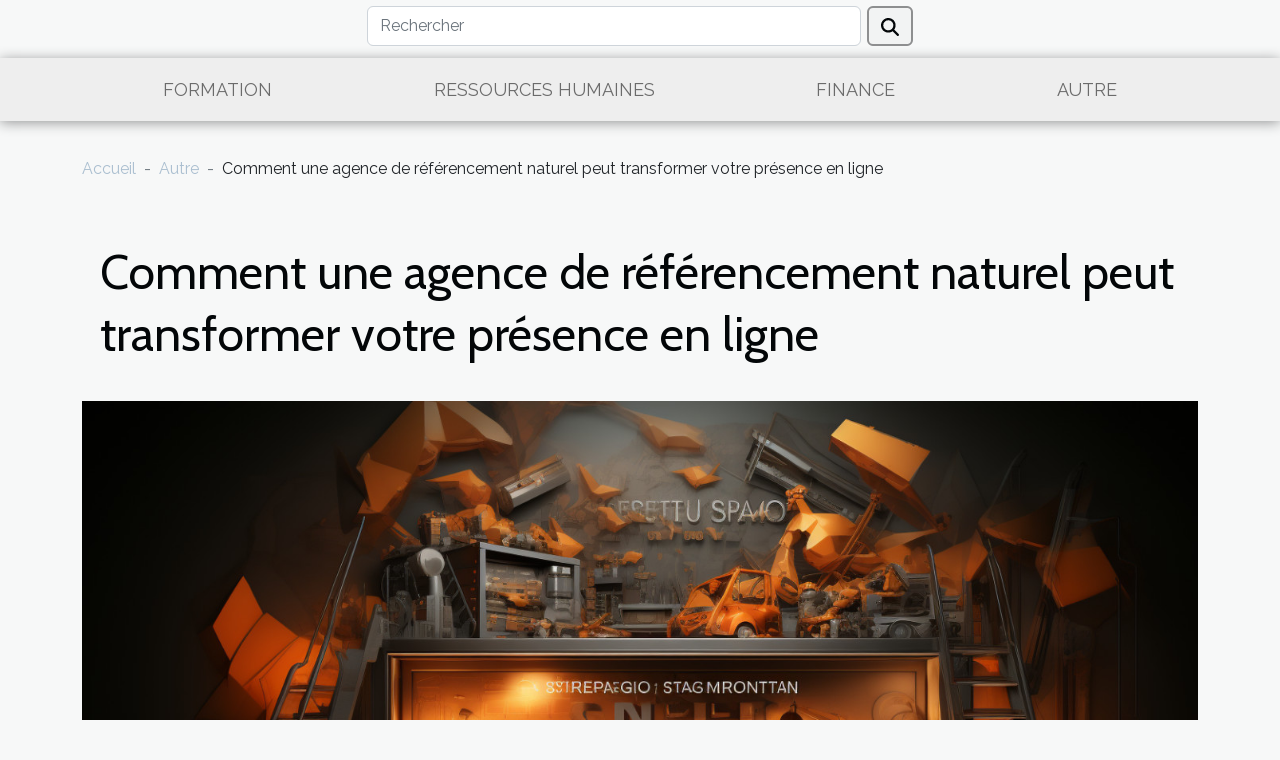

--- FILE ---
content_type: text/html; charset=UTF-8
request_url: https://www.barcode-generator-software.com/comment-une-agence-de-referencement-naturel-peut-transformer-votre-presence-en-ligne
body_size: 12196
content:
<!DOCTYPE html>
    <html lang="fr">
<head>
    <meta charset="utf-8">
    <title>Comment une agence de référencement naturel peut transformer votre présence en ligne</title>
<meta name="description" content="">

<meta name="robots" content="all" />
<link rel="icon" type="image/png" href="/favicon.png" />
    <meta name="viewport" content="width=device-width, initial-scale=1">
    <link rel="stylesheet" href="/css/style2.css">
</head>
<body>
    <header>
    <div class="container row">
    <!--    <time datetime="2026-01-22 03:16:50">Jeu. 22/01/2026 03:16</time> -->
    <time id="currentDatetimeLang"></time>
    <script>
    document.addEventListener('DOMContentLoaded', function() {
        const dateElement = document.getElementById('currentDatetimeLang');
        const current = new Date();
        const options = { weekday: 'long', year: 'numeric', month: 'long', day: 'numeric' };
        
        const htmlLang = document.documentElement.lang;
        
        const dateString = current.toLocaleDateString(htmlLang, options);
        dateElement.textContent = dateString;
    });
</script>

        <form class="d-flex" role="search" method="get" action="/search">
    <input type="search" class="form-control"  name="q" placeholder="Rechercher" aria-label="Rechercher"  pattern=".*\S.*" required>
    <button type="submit" class="btn">
        <svg xmlns="http://www.w3.org/2000/svg" width="18px" height="18px" fill="currentColor" viewBox="0 0 512 512">
                    <path d="M416 208c0 45.9-14.9 88.3-40 122.7L502.6 457.4c12.5 12.5 12.5 32.8 0 45.3s-32.8 12.5-45.3 0L330.7 376c-34.4 25.2-76.8 40-122.7 40C93.1 416 0 322.9 0 208S93.1 0 208 0S416 93.1 416 208zM208 352a144 144 0 1 0 0-288 144 144 0 1 0 0 288z"/>
                </svg>
    </button>
</form>
    </div>
    <div class="container-fluid d-flex justify-content-center">
        <nav class="navbar container navbar-expand-xl m-0 pt-3">
            <div class="container-fluid">
                <button class="navbar-toggler" type="button" data-bs-toggle="collapse" data-bs-target="#navbarSupportedContent" aria-controls="navbarSupportedContent" aria-expanded="false" aria-label="Toggle navigation">
                    <svg xmlns="http://www.w3.org/2000/svg" fill="currentColor" class="bi bi-list" viewBox="0 0 16 16">
                        <path fill-rule="evenodd" d="M2.5 12a.5.5 0 0 1 .5-.5h10a.5.5 0 0 1 0 1H3a.5.5 0 0 1-.5-.5m0-4a.5.5 0 0 1 .5-.5h10a.5.5 0 0 1 0 1H3a.5.5 0 0 1-.5-.5m0-4a.5.5 0 0 1 .5-.5h10a.5.5 0 0 1 0 1H3a.5.5 0 0 1-.5-.5"></path>
                    </svg>
                </button>
                <div class="collapse navbar-collapse" id="navbarSupportedContent">
                    <ul class="navbar-nav">
                                                    <li class="nav-item">
    <a href="/formation" class="nav-link">Formation</a>
    </li>
                                    <li class="nav-item">
    <a href="/ressources-humaines" class="nav-link">Ressources humaines</a>
    </li>
                                    <li class="nav-item">
    <a href="/finance" class="nav-link">Finance</a>
    </li>
                                    <li class="nav-item">
    <a href="/autre" class="nav-link">Autre</a>
    </li>
                            </ul>
                </div>
            </div>
        </nav>
    </div>
</header>
<div class="container">
        <nav aria-label="breadcrumb"
               style="--bs-breadcrumb-divider: '-';" >
            <ol class="breadcrumb">
                <li class="breadcrumb-item"><a href="/">Accueil</a></li>
                                    <li class="breadcrumb-item  active ">
                        <a href="/autre" title="Autre">Autre</a>                    </li>
                                <li class="breadcrumb-item">
                    Comment une agence de référencement naturel peut transformer votre présence en ligne                </li>
            </ol>
        </nav>
    </div>
<div class="container-fluid">
    <main class="container sidebar-right mt-2">
        <div class="row">
            <div>

                                    <h1>
                        Comment une agence de référencement naturel peut transformer votre présence en ligne                    </h1>
                
                    <img class="img-fluid" src="/images/comment-une-agence-de-referencement-naturel-peut-transformer-votre-presence-en-ligne.jpg" alt="Comment une agence de référencement naturel peut transformer votre présence en ligne">            </div>
            <div class="col-md-9 order-1 order-md-2 col-12 main">
                                <article class="container main" ><details  open >
                    <summary>Sommaire</summary>
        
                                    <ol>
                                        <li>
                        <a href="javascript:;" onclick="document.querySelector('#anchor_0').scrollIntoView();">Comprendre le référencement naturel</a>
                    </li>
                                                                                    <li>
                        <a href="javascript:;" onclick="document.querySelector('#anchor_1').scrollIntoView();">L&#039;audit SEO : première étape incontournable</a>
                    </li>
                                                                                    <li>
                        <a href="javascript:;" onclick="document.querySelector('#anchor_2').scrollIntoView();">La création de contenu optimisé</a>
                    </li>
                                                                                    <li>
                        <a href="javascript:;" onclick="document.querySelector('#anchor_3').scrollIntoView();">L&#039;optimisation technique pour un site fluide et accessible</a>
                    </li>
                                                                                    <li>
                        <a href="javascript:;" onclick="document.querySelector('#anchor_4').scrollIntoView();">Le suivi et l&#039;analyse pour une stratégie en constante amélioration</a>
                    </li>
                                                            </ol>
                        </details>

                    <div><p>
Dans un monde numérique en constante évolution, se démarquer sur la toile est un défi de taille. Une agence de référencement naturel peut être le catalyseur qui propulse votre visibilité en ligne à des niveaux inégalés. Avoir un site web est un premier pas, mais sans la stratégie adaptée, il risque de rester dans l'ombre. C'est là qu'intervient l'expertise d'une agence spécialisée. Elle utilise des techniques éprouvées pour améliorer votre classement dans les moteurs de recherche, attirant ainsi davantage de trafic qualifié. Découvrez dans cet écrit comment la maîtrise du référencement naturel peut transformer votre présence digitale et pourquoi investir dans une telle démarche est essentiel pour tout business souhaitant prospérer sur internet. Laissez-vous guider à travers les méandres du SEO et apprenez à faire rayonner votre marque sur la grande toile.
</p><h2 id="anchor_0">Comprendre le référencement naturel</h2>
<p>Le référencement naturel, communément appelé SEO pour "Search Engine Optimization", constitue un levier digital incontournable pour améliorer la visibilité en ligne des entreprises. Via une série de techniques et de méthodes, le SEO vise à positionner les pages d'un site web en tête des résultats naturels des moteurs de recherche, appelés SERP. Les mots-clés jouent un rôle prépondérant dans cette démarche, car ils doivent correspondre aux requêtes saisies par les internautes. L'optimisation sur la page, qui englobe la structuration des titres, la mise en place de balises meta et l'organisation des contenus, s'avère également primordiale pour répondre aux critères des algorithmes des moteurs de recherche.</p>
<p>En parallèle, les backlinks, qui sont des liens entrants depuis d'autres sites web, contribuent à accroître l'autorité et la crédibilité d'un site aux yeux des moteurs de recherche. De surcroît, un contenu de qualité, informatif et pertinent, fidélise les visiteurs et encourage les partages, multipliant ainsi les signaux positifs envoyés aux moteurs de recherche. Pour atteindre ces objectifs, l'expertise d'une <a href="https://institut-du-referencement.com/service-de-referencement/agence-referencement-naturel-lyon/">agence seo lyon</a> peut se révéler déterminante, grâce à sa maîtrise des différents aspects du référencement naturel et sa capacité à élaborer une stratégie sur mesure.</p><h2 id="anchor_1">L'audit SEO : première étape incontournable</h2>
<p>L'audit SEO est la pierre angulaire de toute démarche d'optimisation pour les moteurs de recherche. Avant d'élaborer une <strong>stratégie de référencement</strong> cohérente et personnalisée, il est capital de sonder en profondeur le site internet en question. Cet examen initial a pour objectif de mettre en lumière les atouts sur lesquels s'appuyer, ainsi que les faiblesses à corriger. L'<strong>analyse des mots-clés</strong> joue ici un rôle prépondérant : elle permet de comprendre quelles sont les requêtes privilégiées par votre cible, et par conséquent, d'ajuster votre contenu pour mieux répondre à ces besoins.</p>
<p>De même, un regard attentif sur la <strong>concurrence</strong> est indispensable pour saisir les opportunités de se démarquer et d'identifier les pratiques gagnantes déjà en place. Par ailleurs, l'<strong>évaluation de la structure du site</strong> est essentielle pour garantir une navigation fluide et intuitive pour l'utilisateur, mais aussi pour faciliter le "crawl", ce processus automatique par lequel les moteurs de recherche explorent et indexent les pages du site. Cet audit global est donc fondamental pour établir un plan d'action efficace et propulser la présence en ligne de l'entreprise vers de nouveaux sommets.</p><h2 id="anchor_2">La création de contenu optimisé</h2>
<p>En matière de référencement naturel, le contenu occupe une place de choix, souvent décrite par l'adage "le contenu est roi". Pour qu'une agence de référencement naturel puisse métamorphoser votre présence en ligne, elle doit privilégier la production de contenu frais. Cela implique une mise à jour constante des informations pour captiver l'intérêt des moteurs de recherche et des utilisateurs. Outre la fraîcheur du contenu, la pertinence et la qualité sont des critères déterminants. Un contenu de qualité engage davantage les visiteurs et les incite à interagir avec le site, augmentant ainsi leur temps de visite et réduisant le taux de rebond.</p>

<p>L'intégration judicieuse de mots-clés stratégiques est aussi primordiale. Ces termes sélectionnés avec soin doivent correspondre aux requêtes des internautes pour améliorer la visibilité des pages dans les résultats des moteurs de recherche. Toutefois, il faut veiller à la densité de mots-clés, c'est-à-dire à leur fréquence d'apparition dans le texte, pour éviter le sur-optimisation, sanctionnée par les moteurs de recherche. Les formats de contenu variés, tels que les articles de blog, les vidéos, et les infographies, jouent également un rôle prépondérant. Chacun de ces formats favorise l'engagement des utilisateurs et enrichit l'expérience sur le site, contribuant efficacement au référencement naturel. Ainsi, les agences de référencement naturel doivent faire preuve de créativité et de stratégie dans l'élaboration de ces contenus pour assurer une présence en ligne remarquable et pérenne.</p><h2 id="anchor_3">L'optimisation technique pour un site fluide et accessible</h2>
<p>L'optimisation technique d'un site web est un levier incontournable pour bonifier son référencement. Au cœur de cette démarche, la vitesse de chargement emerge comme un critère prépondérant. En effet, une page web qui s'affiche rapidement améliore significativement l'expérience utilisateur, un aspect que les moteurs de recherche valorisent lors du classement des résultats. Un autre point essentiel est l'adaptabilité mobile, communément désignée sous le terme de "Responsive Design". Un site web doit impérativement être fonctionnel sur tous les appareils, qu'il s'agisse de smartphones, de tablettes ou d'ordinateurs, afin de répondre aux habitudes de navigation contemporaines.</p>

<p>Les balises méta, quant à elles, jouent un rôle stratégique en fournissant aux moteurs de recherche des informations précises sur le contenu des pages web. Leur optimisation facilite l'indexation et améliore ainsi la visibilité en ligne. Lorsqu'une agence de référencement naturel se penche sur ces aspects techniques, elle transforme l'accessibilité et la fluidité du site, rendant l'expérience des visiteurs agréable et engageante. Cela se traduit par une présence en ligne renforcée, capable de capter et de retenir l'attention des internautes, tout en satisfaisant les critères des algorithmes de recherche.</p><h2 id="anchor_4">Le suivi et l'analyse pour une stratégie en constante amélioration</h2>
<p>L'analyse de trafic est une composante primordiale pour comprendre le comportement des visiteurs sur un site. Elle permet aux agences de référencement naturel d'évaluer l'efficacité des mots-clés utilisés, de suivre leur performance et de repérer les opportunités d'amélioration. Ces données sont indispensables pour ajuster la stratégie SEO en fonction des réactions du public ciblé et des évolutions des moteurs de recherche. L'utilisation des KPIs, ou indicateurs clés de performance, s'avère un atout majeur dans cette démarche. Ces indicateurs fournissent des informations précises sur la qualité du trafic généré, le taux de conversion ou encore le retour sur investissement des différentes actions menées.</p>
<p>La veille sur les dernières tendances SEO est également un volet non négligeable pour toute agence souhaitant offrir un service optimal. Elle permet de rester compétitif et de s'assurer que les pratiques de référencement employées sont toujours alignées avec les attentes des moteurs de recherche. En résumé, le suivi et l'analyse continus sont des étapes essentielles pour garantir une stratégie SEO dynamique et efficace, capable de s'adapter aux changements constants du monde numérique.</p><div>                    <fieldset><time datetime="2024-06-09 03:02:26">Dim. 09/06/2024 03:02</time>                        <ul>
                    <li><a href="https://api.whatsapp.com/send?text=Comment une agence de référencement naturel peut transformer votre présence en ligne&amp;https://www.barcode-generator-software.com/comment-une-agence-de-referencement-naturel-peut-transformer-votre-presence-en-ligne" rel="nofollow" target="_blank"><i class="social-whatsapp"></i></a></li>
                    <li><a href="https://reddit.com/submit?url=https://www.barcode-generator-software.com/comment-une-agence-de-referencement-naturel-peut-transformer-votre-presence-en-ligne&amp;title=Comment une agence de référencement naturel peut transformer votre présence en ligne" rel="nofollow" target="_blank"><i class="social-reddit"></i></a></li>
                    <li><a href="https://www.facebook.com/sharer.php?u=https://www.barcode-generator-software.com/comment-une-agence-de-referencement-naturel-peut-transformer-votre-presence-en-ligne" rel="nofollow" target="_blank"><i class="social-facebook"></i></a></li>
                    <li><a href="https://twitter.com/share?url=https://www.barcode-generator-software.com/comment-une-agence-de-referencement-naturel-peut-transformer-votre-presence-en-ligne&amp;text=Comment une agence de référencement naturel peut transformer votre présence en ligne" rel="nofollow" target="_blank"><i class="social-twitter"></i></a></li>
                    <li><a href="https://www.linkedin.com/shareArticle?url=https://www.barcode-generator-software.com/comment-une-agence-de-referencement-naturel-peut-transformer-votre-presence-en-ligne&amp;title=Comment une agence de référencement naturel peut transformer votre présence en ligne" rel="nofollow" target="_blank"><i class="social-linkedin"></i></a></li>
                    <li><a href="https://t.me/share/url?url=https://www.barcode-generator-software.com/comment-une-agence-de-referencement-naturel-peut-transformer-votre-presence-en-ligne&amp;text=Comment une agence de référencement naturel peut transformer votre présence en ligne" rel="nofollow" target="_blank"><i class="social-telegram"></i></a></li>
                    <li><a href="mailto:?subject=Comment une agence de référencement naturel peut transformer votre présence en ligne&amp;body=Comment une agence de référencement naturel peut transformer votre présence en ligne: https://www.barcode-generator-software.com/comment-une-agence-de-referencement-naturel-peut-transformer-votre-presence-en-ligne&quot;" rel="nofollow" target="_blank"><i class="social-mail"></i></a></li>
            </ul></fieldset></article>
            </div>
            <aside class="col-md-3 order-2 order-md-2 col-12 aside-right">
                <div class="list-img-none">
                    <h2>Similaire</h2>                            <section>
                    <figure><a href="/quest-ce-que-le-referencement-google" title="Qu&#039;est-ce-que le référencement Google?"><img class="img-fluid" src="/images/quest-ce-que-le-referencement-google.jpg" alt="Qu&#039;est-ce-que le référencement Google?"></a></figure><figcaption>Qu'est-ce-que le référencement Google?</figcaption>                    <div>
                                                <h3><a href="/quest-ce-que-le-referencement-google" title="Qu&#039;est-ce-que le référencement Google?">Qu'est-ce-que le référencement Google?</a></h3>                    </div>
                </section>
                            <section>
                    <figure><a href="/tout-sur-la-domiciliation-commerciale" title="Tout sur la domiciliation commerciale"><img class="img-fluid" src="/images/tout-sur-la-domiciliation-commerciale.jpg" alt="Tout sur la domiciliation commerciale"></a></figure><figcaption>Tout sur la domiciliation commerciale</figcaption>                    <div>
                                                <h3><a href="/tout-sur-la-domiciliation-commerciale" title="Tout sur la domiciliation commerciale">Tout sur la domiciliation commerciale</a></h3>                    </div>
                </section>
                            <section>
                    <figure><a href="/pourquoi-adapter-une-bonne-strategie-seo-a-sa-boutique-en-ligne" title="Pourquoi adapter une bonne stratégie SEO à sa boutique en ligne ?"><img class="img-fluid" src="/images/pourquoi-adapter-une-bonne-strategie-seo-a-sa-boutique-en-ligne.jpg" alt="Pourquoi adapter une bonne stratégie SEO à sa boutique en ligne ?"></a></figure><figcaption>Pourquoi adapter une bonne stratégie SEO à sa boutique en ligne ?</figcaption>                    <div>
                                                <h3><a href="/pourquoi-adapter-une-bonne-strategie-seo-a-sa-boutique-en-ligne" title="Pourquoi adapter une bonne stratégie SEO à sa boutique en ligne ?">Pourquoi adapter une bonne stratégie SEO à sa boutique en ligne ?</a></h3>                    </div>
                </section>
                            <section>
                    <figure><a href="/comment-choisir-une-bonne-banque-en-ligne" title="Comment choisir une bonne banque en ligne ?"><img class="img-fluid" src="/images/comment-choisir-une-bonne-banque-en-ligne.jpg" alt="Comment choisir une bonne banque en ligne ?"></a></figure><figcaption>Comment choisir une bonne banque en ligne ?</figcaption>                    <div>
                                                <h3><a href="/comment-choisir-une-bonne-banque-en-ligne" title="Comment choisir une bonne banque en ligne ?">Comment choisir une bonne banque en ligne ?</a></h3>                    </div>
                </section>
                            <section>
                    <figure><a href="/quelques-outils-webmarketing-et-leurs-roles" title="Quelques outils webmarketing et leurs rôles"><img class="img-fluid" src="/images/quelques-outils-webmarketing-et-leurs-roles.jpeg" alt="Quelques outils webmarketing et leurs rôles"></a></figure><figcaption>Quelques outils webmarketing et leurs rôles</figcaption>                    <div>
                                                <h3><a href="/quelques-outils-webmarketing-et-leurs-roles" title="Quelques outils webmarketing et leurs rôles">Quelques outils webmarketing et leurs rôles</a></h3>                    </div>
                </section>
                                    </div>
            </aside>
        </div>

        <section class="column-2">

        <div class="container">
            <h2>Sur le même sujet</h2>            <div class="row">
                                    <div class="col-12 col-md-6 col-lg-6">
                        <figure><a href="/comment-une-premiere-consultation-peut-orienter-votre-processus-de-divorce" title="Comment une première consultation peut orienter votre processus de divorce ?"><img class="img-fluid" src="/images/comment-une-premiere-consultation-peut-orienter-votre-processus-de-divorce.jpeg" alt="Comment une première consultation peut orienter votre processus de divorce ?"></a></figure><figcaption>Comment une première consultation peut orienter votre processus de divorce ?</figcaption>                        <div>
                            <h3><a href="/comment-une-premiere-consultation-peut-orienter-votre-processus-de-divorce" title="Comment une première consultation peut orienter votre processus de divorce ?">Comment une première consultation peut orienter votre processus de divorce ?</a></h3>                        </div>
                                                <time datetime="2025-10-07 00:34:05">Mar. 07/10/2025 00:34</time>
                        <div>
La première consultation en matière de divorce représente un moment déterminant pour toute personne confrontée à une séparation. Elle offre une occasion précieuse d’obtenir des éclaircissements sur ses droits, ses devoirs et les différentes voies possibles à suivre. Ce rendez-vous initial permet...</div>                                            </div>

                                                        <div class="col-12 col-md-6 col-lg-6">
                        <figure><a href="/comment-choisir-le-bon-avocat-pour-vos-besoins-juridiques" title="Comment choisir le bon avocat pour vos besoins juridiques ?"><img class="img-fluid" src="/images/comment-choisir-le-bon-avocat-pour-vos-besoins-juridiques.jpeg" alt="Comment choisir le bon avocat pour vos besoins juridiques ?"></a></figure><figcaption>Comment choisir le bon avocat pour vos besoins juridiques ?</figcaption>                        <div>
                            <h3><a href="/comment-choisir-le-bon-avocat-pour-vos-besoins-juridiques" title="Comment choisir le bon avocat pour vos besoins juridiques ?">Comment choisir le bon avocat pour vos besoins juridiques ?</a></h3>                        </div>
                                                <time datetime="2025-09-26 00:38:03">Ven. 26/09/2025 00:38</time>
                        <div>
Choisir le bon avocat peut sembler complexe face à la diversité des offres et des spécialisations existantes. Pourtant, ce choix est crucial pour défendre efficacement vos intérêts et obtenir le meilleur accompagnement possible dans vos démarches juridiques. Découvrez les éléments essentiels à...</div>                                            </div>

                                </div>
            <div class="row">
                                                    <div class="col-12 col-md-6 col-lg-6">
                        <figure><a href="/strategies-pour-contester-un-testament-etapes-et-conseils-juridiques" title="Stratégies pour contester un testament : étapes et conseils juridiques"><img class="img-fluid" src="/images/strategies-pour-contester-un-testament-etapes-et-conseils-juridiques.jpeg" alt="Stratégies pour contester un testament : étapes et conseils juridiques"></a></figure><figcaption>Stratégies pour contester un testament : étapes et conseils juridiques</figcaption>                        <div>
                            <h3><a href="/strategies-pour-contester-un-testament-etapes-et-conseils-juridiques" title="Stratégies pour contester un testament : étapes et conseils juridiques">Stratégies pour contester un testament : étapes et conseils juridiques</a></h3>                        </div>
                                                <time datetime="2025-09-08 15:46:32">Lun. 08/09/2025 15:46</time>
                        <div>
Contester un testament peut sembler complexe et intimidant, surtout face à la charge émotionnelle que suscite la perte d’un proche. Pourtant, il existe des démarches concrètes et structurées pour remettre en cause la validité d’un testament. Découvrez les étapes clés et les conseils juridiques...</div>                                            </div>

                                                        <div class="col-12 col-md-6 col-lg-6">
                        <figure><a href="/comment-choisir-le-bon-cabinet-davocats-pour-votre-entreprise" title="Comment choisir le bon cabinet d&#039;avocats pour votre entreprise ?"><img class="img-fluid" src="/images/comment-choisir-le-bon-cabinet-davocats-pour-votre-entreprise.jpeg" alt="Comment choisir le bon cabinet d&#039;avocats pour votre entreprise ?"></a></figure><figcaption>Comment choisir le bon cabinet d'avocats pour votre entreprise ?</figcaption>                        <div>
                            <h3><a href="/comment-choisir-le-bon-cabinet-davocats-pour-votre-entreprise" title="Comment choisir le bon cabinet d&#039;avocats pour votre entreprise ?">Comment choisir le bon cabinet d'avocats pour votre entreprise ?</a></h3>                        </div>
                                                <time datetime="2025-08-12 07:12:04">Mar. 12/08/2025 07:12</time>
                        <div>
Trouver un cabinet d'avocats adapté à votre entreprise peut transformer la gestion de vos affaires juridiques en un véritable atout stratégique. Chaque structure possède ses besoins spécifiques, et il est primordial de savoir sur quels critères se baser pour faire le meilleur choix. Découvrez...</div>                                            </div>

                                </div>
            <div class="row">
                                                    <div class="col-12 col-md-6 col-lg-6">
                        <figure><a href="/explorer-les-avantages-de-lagriculture-urbaine-pour-les-familles-modernes" title="Explorer les avantages de l&#039;agriculture urbaine pour les familles modernes"><img class="img-fluid" src="/images/explorer-les-avantages-de-lagriculture-urbaine-pour-les-familles-modernes.jpg" alt="Explorer les avantages de l&#039;agriculture urbaine pour les familles modernes"></a></figure><figcaption>Explorer les avantages de l'agriculture urbaine pour les familles modernes</figcaption>                        <div>
                            <h3><a href="/explorer-les-avantages-de-lagriculture-urbaine-pour-les-familles-modernes" title="Explorer les avantages de l&#039;agriculture urbaine pour les familles modernes">Explorer les avantages de l'agriculture urbaine pour les familles modernes</a></h3>                        </div>
                                                <time datetime="2025-06-18 00:38:04">Mer. 18/06/2025 00:38</time>
                        <div>
Dans un monde où la vie urbaine s’intensifie et où les espaces verts se font rares, l’agriculture urbaine offre des solutions innovantes et accessibles aux familles modernes. Cette pratique, à la fois écologique et sociale, permet de repenser la production alimentaire au cœur même des cités....</div>                                            </div>

                                                        <div class="col-12 col-md-6 col-lg-6">
                        <figure><a href="/decouvrez-comment-les-technologies-vertes-transforment-le-quotidien" title="Découvrez comment les technologies vertes transforment le quotidien"><img class="img-fluid" src="/images/decouvrez-comment-les-technologies-vertes-transforment-le-quotidien.jpg" alt="Découvrez comment les technologies vertes transforment le quotidien"></a></figure><figcaption>Découvrez comment les technologies vertes transforment le quotidien</figcaption>                        <div>
                            <h3><a href="/decouvrez-comment-les-technologies-vertes-transforment-le-quotidien" title="Découvrez comment les technologies vertes transforment le quotidien">Découvrez comment les technologies vertes transforment le quotidien</a></h3>                        </div>
                                                <time datetime="2025-04-28 20:30:04">Lun. 28/04/2025 20:30</time>
                        <div>
Dans un monde où les préoccupations environnementales prennent de plus en plus d'ampleur, les technologies vertes émergent comme une lueur d'espoir pour l'avenir de notre planète. De la production d'énergie renouvelable à la mobilité durable, ces innovations révolutionnaires modifient notre vie...</div>                                            </div>

                                </div>
            <div class="row">
                                                    <div class="col-12 col-md-6 col-lg-6">
                        <figure><a href="/comment-le-seo-transforme-la-visibilite-en-ligne-et-augmente-les-ventes" title="Comment le SEO transforme la visibilité en ligne et augmente les ventes"><img class="img-fluid" src="/images/comment-le-seo-transforme-la-visibilite-en-ligne-et-augmente-les-ventes.jpeg" alt="Comment le SEO transforme la visibilité en ligne et augmente les ventes"></a></figure><figcaption>Comment le SEO transforme la visibilité en ligne et augmente les ventes</figcaption>                        <div>
                            <h3><a href="/comment-le-seo-transforme-la-visibilite-en-ligne-et-augmente-les-ventes" title="Comment le SEO transforme la visibilité en ligne et augmente les ventes">Comment le SEO transforme la visibilité en ligne et augmente les ventes</a></h3>                        </div>
                                                <time datetime="2025-02-28 07:56:05">Ven. 28/02/2025 07:56</time>
                        <div>
Dans l'univers numérique en perpétuelle évolution, la visibilité en ligne est devenue une quête centrale pour les entreprises souhaitant se démarquer. Le référencement naturel, ou SEO, s'est imposé comme un levier incontournable pour attirer l'attention des consommateurs et catalyser les...</div>                                            </div>

                                                        <div class="col-12 col-md-6 col-lg-6">
                        <figure><a href="/comment-les-structures-gonflables-revolutionnent-la-publicite-evenementielle" title="Comment les structures gonflables révolutionnent la publicité événementielle"><img class="img-fluid" src="/images/comment-les-structures-gonflables-revolutionnent-la-publicite-evenementielle.jpeg" alt="Comment les structures gonflables révolutionnent la publicité événementielle"></a></figure><figcaption>Comment les structures gonflables révolutionnent la publicité événementielle</figcaption>                        <div>
                            <h3><a href="/comment-les-structures-gonflables-revolutionnent-la-publicite-evenementielle" title="Comment les structures gonflables révolutionnent la publicité événementielle">Comment les structures gonflables révolutionnent la publicité événementielle</a></h3>                        </div>
                                                <time datetime="2024-12-10 16:24:04">Mar. 10/12/2024 16:24</time>
                        <div>
Dans un monde où l'innovation est au coeur de la stratégie marketing, les structures gonflables s'imposent comme un vecteur de communication moderne et attractif. Transformant le paysage de la publicité événementielle, ces géants de l'air captent l'attention et offrent une expérience mémorable au...</div>                                            </div>

                                </div>
            <div class="row">
                                                    <div class="col-12 col-md-6 col-lg-6">
                        <figure><a href="/comment-les-structures-gonflables-geantes-transforment-le-marketing-visuel" title="Comment les structures gonflables géantes transforment le marketing visuel"><img class="img-fluid" src="/images/comment-les-structures-gonflables-geantes-transforment-le-marketing-visuel.jpeg" alt="Comment les structures gonflables géantes transforment le marketing visuel"></a></figure><figcaption>Comment les structures gonflables géantes transforment le marketing visuel</figcaption>                        <div>
                            <h3><a href="/comment-les-structures-gonflables-geantes-transforment-le-marketing-visuel" title="Comment les structures gonflables géantes transforment le marketing visuel">Comment les structures gonflables géantes transforment le marketing visuel</a></h3>                        </div>
                                                <time datetime="2024-11-22 23:22:05">Ven. 22/11/2024 23:22</time>
                        <div>
Dans un monde où l'attention devient de plus en plus éphémère, les entreprises sont constamment à la recherche de moyens innovants pour capturer l'imaginaire des consommateurs. Les structures gonflables géantes émergent comme des outils de marketing visuel impressionnants et inoubliables. Cet...</div>                                            </div>

                                                        <div class="col-12 col-md-6 col-lg-6">
                        <figure><a href="/maximiser-la-visibilite-lors-devenements-avec-des-arches-gonflables-personnalisables" title="Maximiser la visibilité lors d&#039;événements avec des arches gonflables personnalisables"><img class="img-fluid" src="/images/maximiser-la-visibilite-lors-devenements-avec-des-arches-gonflables-personnalisables.jpg" alt="Maximiser la visibilité lors d&#039;événements avec des arches gonflables personnalisables"></a></figure><figcaption>Maximiser la visibilité lors d'événements avec des arches gonflables personnalisables</figcaption>                        <div>
                            <h3><a href="/maximiser-la-visibilite-lors-devenements-avec-des-arches-gonflables-personnalisables" title="Maximiser la visibilité lors d&#039;événements avec des arches gonflables personnalisables">Maximiser la visibilité lors d'événements avec des arches gonflables personnalisables</a></h3>                        </div>
                                                <time datetime="2024-11-13 00:22:05">Mer. 13/11/2024 00:22</time>
                        <div>
Assurer une visibilité optimale lors d'événements est une préoccupation majeure pour les organisateurs et les marques. Les arches gonflables personnalisables émergent comme une solution innovante et efficace pour capter l'attention du public. Découvrons ensemble comment ces structures attrayantes...</div>                                            </div>

                                </div>
            <div class="row">
                                                    <div class="col-12 col-md-6 col-lg-6">
                        <figure><a href="/comment-les-chatbots-bases-sur-lia-revolutionnent-le-service-client" title="Comment les chatbots basés sur l&#039;IA révolutionnent le service client"><img class="img-fluid" src="/images/comment-les-chatbots-bases-sur-lia-revolutionnent-le-service-client.jpeg" alt="Comment les chatbots basés sur l&#039;IA révolutionnent le service client"></a></figure><figcaption>Comment les chatbots basés sur l'IA révolutionnent le service client</figcaption>                        <div>
                            <h3><a href="/comment-les-chatbots-bases-sur-lia-revolutionnent-le-service-client" title="Comment les chatbots basés sur l&#039;IA révolutionnent le service client">Comment les chatbots basés sur l'IA révolutionnent le service client</a></h3>                        </div>
                                                <time datetime="2024-10-25 00:56:05">Ven. 25/10/2024 00:56</time>
                        <div>
Dans un monde où le dynamisme des échanges est devenu la norme, la révolution numérique offre aux entreprises des outils toujours plus performants pour satisfaire leurs clients. Parmi ces innovations, les chatbots basés sur l'intelligence artificielle (IA) transforment radicalement la manière...</div>                                            </div>

                                                        <div class="col-12 col-md-6 col-lg-6">
                        <figure><a href="/strategies-pour-ameliorer-linteraction-avec-les-technologies-dia-dans-votre-quotidien" title="Stratégies pour améliorer l&#039;interaction avec les technologies d&#039;IA dans votre quotidien"><img class="img-fluid" src="/images/strategies-pour-ameliorer-linteraction-avec-les-technologies-dia-dans-votre-quotidien.jpg" alt="Stratégies pour améliorer l&#039;interaction avec les technologies d&#039;IA dans votre quotidien"></a></figure><figcaption>Stratégies pour améliorer l'interaction avec les technologies d'IA dans votre quotidien</figcaption>                        <div>
                            <h3><a href="/strategies-pour-ameliorer-linteraction-avec-les-technologies-dia-dans-votre-quotidien" title="Stratégies pour améliorer l&#039;interaction avec les technologies d&#039;IA dans votre quotidien">Stratégies pour améliorer l'interaction avec les technologies d'IA dans votre quotidien</a></h3>                        </div>
                                                <time datetime="2024-10-16 01:30:04">Mer. 16/10/2024 01:30</time>
                        <div>
L'interaction avec les technologies d'intelligence artificielle est devenue une composante intégrale de notre vie quotidienne. Ces systèmes avancés promettent d'augmenter notre efficacité et de transformer notre manière de travailler, de communiquer et même de prendre des décisions. Cet article...</div>                                            </div>

                                </div>
            <div class="row">
                                                    <div class="col-12 col-md-6 col-lg-6">
                        <figure><a href="/la-relation-entre-les-eruptions-solaires-le-vent-solaire-et-les-aurores-polaires" title="La relation entre les éruptions solaires, le vent solaire et les aurores polaires"><img class="img-fluid" src="/images/la-relation-entre-les-eruptions-solaires-le-vent-solaire-et-les-aurores-polaires.jpg" alt="La relation entre les éruptions solaires, le vent solaire et les aurores polaires"></a></figure><figcaption>La relation entre les éruptions solaires, le vent solaire et les aurores polaires</figcaption>                        <div>
                            <h3><a href="/la-relation-entre-les-eruptions-solaires-le-vent-solaire-et-les-aurores-polaires" title="La relation entre les éruptions solaires, le vent solaire et les aurores polaires">La relation entre les éruptions solaires, le vent solaire et les aurores polaires</a></h3>                        </div>
                                                <time datetime="2024-09-05 00:02:05">Jeu. 05/09/2024 00:02</time>
                        <div>
Chers lecteurs, plongez dans l'univers fascinant de notre étoile, le Soleil, et découvrez les liens étroits qui unissent les éruptions solaires, le vent solaire et les spectaculaires aurores polaires. Ces phénomènes, bien que distants de millions de kilomètres de notre planète, influencent...</div>                                            </div>

                                                        <div class="col-12 col-md-6 col-lg-6">
                        <figure><a href="/exploration-des-secteurs-cles-beneficiant-de-lintegration-des-chatbots-ia" title="Exploration des secteurs clés bénéficiant de l&#039;intégration des chatbots IA"><img class="img-fluid" src="/images/exploration-des-secteurs-cles-beneficiant-de-lintegration-des-chatbots-ia.jpg" alt="Exploration des secteurs clés bénéficiant de l&#039;intégration des chatbots IA"></a></figure><figcaption>Exploration des secteurs clés bénéficiant de l'intégration des chatbots IA</figcaption>                        <div>
                            <h3><a href="/exploration-des-secteurs-cles-beneficiant-de-lintegration-des-chatbots-ia" title="Exploration des secteurs clés bénéficiant de l&#039;intégration des chatbots IA">Exploration des secteurs clés bénéficiant de l'intégration des chatbots IA</a></h3>                        </div>
                                                <time datetime="2024-08-12 01:34:05">Lun. 12/08/2024 01:34</time>
                        <div>
La promesse des chatbots dotés d'intelligence artificielle (IA) semble révolutionner la manière dont les entreprises interagissent avec leurs clients. Ces agents conversationnels intelligents offrent une disponibilité inégalée et une gestion automatisée des requêtes, transformant ainsi...</div>                                            </div>

                                </div>
            <div class="row">
                                                    <div class="col-12 col-md-6 col-lg-6">
                        <figure><a href="/comment-choisir-un-systeme-dalarme-respectueux-de-la-vie-privee" title="Comment choisir un système d&#039;alarme respectueux de la vie privée"><img class="img-fluid" src="/images/comment-choisir-un-systeme-dalarme-respectueux-de-la-vie-privee.jpg" alt="Comment choisir un système d&#039;alarme respectueux de la vie privée"></a></figure><figcaption>Comment choisir un système d'alarme respectueux de la vie privée</figcaption>                        <div>
                            <h3><a href="/comment-choisir-un-systeme-dalarme-respectueux-de-la-vie-privee" title="Comment choisir un système d&#039;alarme respectueux de la vie privée">Comment choisir un système d'alarme respectueux de la vie privée</a></h3>                        </div>
                                                <time datetime="2024-07-21 01:02:05">Dim. 21/07/2024 01:02</time>
                        <div>
Dans un monde où la sécurité domestique est une préoccupation croissante, les systèmes d'alarme sont de plus en plus prisés par les consommateurs. Toutefois, l'adoption de ces dispositifs soulève des questions légitimes quant au respect de la vie privée. La balance entre sécurité et intimité...</div>                                            </div>

                                                        <div class="col-12 col-md-6 col-lg-6">
                        <figure><a href="/guide-complet-des-differentes-offres-dabonnement-de-sous-titrage-video" title="Guide complet des différentes offres d&#039;abonnement de sous-titrage vidéo"><img class="img-fluid" src="/images/guide-complet-des-differentes-offres-dabonnement-de-sous-titrage-video.jpg" alt="Guide complet des différentes offres d&#039;abonnement de sous-titrage vidéo"></a></figure><figcaption>Guide complet des différentes offres d'abonnement de sous-titrage vidéo</figcaption>                        <div>
                            <h3><a href="/guide-complet-des-differentes-offres-dabonnement-de-sous-titrage-video" title="Guide complet des différentes offres d&#039;abonnement de sous-titrage vidéo">Guide complet des différentes offres d'abonnement de sous-titrage vidéo</a></h3>                        </div>
                                                <time datetime="2024-06-28 02:02:07">Ven. 28/06/2024 02:02</time>
                        <div>
Dans un monde où le contenu vidéo est roi, l'accès à une information claire et précise devient primordial pour franchir les barrières linguistiques. Les offres d'abonnement de sous-titrage vidéo foisonnent, couvrant un spectre large de besoins et d'exigences variées. Que l'on soit créateur de...</div>                                            </div>

                                </div>
            <div class="row">
                                                    <div class="col-12 col-md-6 col-lg-6">
                        <figure><a href="/comment-installer-et-configurer-votre-propre-systeme-dalarme-guide-pas-a-pas" title="Comment installer et configurer votre propre système d&#039;alarme : Guide pas à pas"><img class="img-fluid" src="/images/comment-installer-et-configurer-votre-propre-systeme-dalarme-guide-pas-a-pas.jpg" alt="Comment installer et configurer votre propre système d&#039;alarme : Guide pas à pas"></a></figure><figcaption>Comment installer et configurer votre propre système d'alarme : Guide pas à pas</figcaption>                        <div>
                            <h3><a href="/comment-installer-et-configurer-votre-propre-systeme-dalarme-guide-pas-a-pas" title="Comment installer et configurer votre propre système d&#039;alarme : Guide pas à pas">Comment installer et configurer votre propre système d'alarme : Guide pas à pas</a></h3>                        </div>
                                                <time datetime="2024-04-12 11:08:07">Ven. 12/04/2024 11:08</time>
                        <div>
Dans un monde où la sécurité est une préoccupation grandissante, s'équiper d'un système d'alarme est devenu une démarche courante pour protéger son domicile ou son entreprise. Toutefois, l'installation et la configuration de cet outil de sécurité peuvent sembler complexes pour les non-initiés. Ce...</div>                                            </div>

                                                        <div class="col-12 col-md-6 col-lg-6">
                        <figure><a href="/les-principes-fondamentaux-du-lean-management-pour-optimiser-votre-production" title="Les principes fondamentaux du lean management pour optimiser votre production"><img class="img-fluid" src="/images/les-principes-fondamentaux-du-lean-management-pour-optimiser-votre-production.jpg" alt="Les principes fondamentaux du lean management pour optimiser votre production"></a></figure><figcaption>Les principes fondamentaux du lean management pour optimiser votre production</figcaption>                        <div>
                            <h3><a href="/les-principes-fondamentaux-du-lean-management-pour-optimiser-votre-production" title="Les principes fondamentaux du lean management pour optimiser votre production">Les principes fondamentaux du lean management pour optimiser votre production</a></h3>                        </div>
                                                <time datetime="2023-12-01 15:18:49">Ven. 01/12/2023 15:18</time>
                        <div>
Dans un monde industriel en constante évolution, la recherche d'efficacité et de performance est devenue le moteur de nombreuses organisations. Le lean management, ou gestion allégée, se présente comme une réponse adaptée aux défis de la production moderne. Cette méthodologie, axée sur la valeur...</div>                                            </div>

                                </div>
            <div class="row">
                                                    <div class="col-12 col-md-6 col-lg-6">
                        <figure><a href="/les-criteres-essentiels-pour-choisir-sa-plateforme-de-creation-de-site-en-2023" title="Les critères essentiels pour choisir sa plateforme de création de site en 2023"><img class="img-fluid" src="/images/les-criteres-essentiels-pour-choisir-sa-plateforme-de-creation-de-site-en-2023.jpg" alt="Les critères essentiels pour choisir sa plateforme de création de site en 2023"></a></figure><figcaption>Les critères essentiels pour choisir sa plateforme de création de site en 2023</figcaption>                        <div>
                            <h3><a href="/les-criteres-essentiels-pour-choisir-sa-plateforme-de-creation-de-site-en-2023" title="Les critères essentiels pour choisir sa plateforme de création de site en 2023">Les critères essentiels pour choisir sa plateforme de création de site en 2023</a></h3>                        </div>
                                                <time datetime="2023-11-24 20:04:57">Ven. 24/11/2023 20:04</time>
                        <div>
Avec l'essor continu du numérique, la présence en ligne est devenue une vitrine incontournable pour toute entreprise ou individu souhaitant élargir son audience et partager ses idées. En 2023, le choix d'une plateforme de création de site web n'est pas à prendre à la légère, tant il peut impacter...</div>                                            </div>

                                                        <div class="col-12 col-md-6 col-lg-6">
                        <figure><a href="/comprendre-les-bases-de-la-comptabilite-et-de-la-gestion-administrative-pour-les-entreprises" title="Comprendre les bases de la comptabilité et de la gestion administrative pour les entreprises"><img class="img-fluid" src="/images/comprendre-les-bases-de-la-comptabilite-et-de-la-gestion-administrative-pour-les-entreprises.jpeg" alt="Comprendre les bases de la comptabilité et de la gestion administrative pour les entreprises"></a></figure><figcaption>Comprendre les bases de la comptabilité et de la gestion administrative pour les entreprises</figcaption>                        <div>
                            <h3><a href="/comprendre-les-bases-de-la-comptabilite-et-de-la-gestion-administrative-pour-les-entreprises" title="Comprendre les bases de la comptabilité et de la gestion administrative pour les entreprises">Comprendre les bases de la comptabilité et de la gestion administrative pour les entreprises</a></h3>                        </div>
                                                <time datetime="2023-11-21 00:28:04">Mar. 21/11/2023 00:28</time>
                        <div>
Dans un monde d'affaires de plus en plus complexe, la compréhension des bases de la comptabilité et de la gestion administrative est devenue essentielle pour les entreprises de toutes tailles. Que vous soyez un entrepreneur débutant ou un dirigeant d'entreprise chevronné, la maîtrise de ces...</div>                                            </div>

                                </div>
            <div class="row">
                                                    <div class="col-12 col-md-6 col-lg-6">
                        <figure><a href="/comment-la-technologie-transforme-le-travail-des-avocats-en-loire" title="Comment la technologie transforme le travail des avocats en Loire"><img class="img-fluid" src="/images/comment-la-technologie-transforme-le-travail-des-avocats-en-loire.jpg" alt="Comment la technologie transforme le travail des avocats en Loire"></a></figure><figcaption>Comment la technologie transforme le travail des avocats en Loire</figcaption>                        <div>
                            <h3><a href="/comment-la-technologie-transforme-le-travail-des-avocats-en-loire" title="Comment la technologie transforme le travail des avocats en Loire">Comment la technologie transforme le travail des avocats en Loire</a></h3>                        </div>
                                                <time datetime="2023-11-15 01:58:03">Mer. 15/11/2023 01:58</time>
                        <div>
La technologie et le numérique ont bouleversé de nombreux secteurs d'activités, y compris le domaine juridique. En Loire, les avocats sont aux premières loges de ces changements. L'informatisation des services juridiques apporte une multitude de nouveaux outils qui façonnent la profession....</div>                                            </div>

                                                        <div class="col-12 col-md-6 col-lg-6">
                        <figure><a href="/comprendre-lintelligence-artificielle-derriere-chatgpt" title="Comprendre l&#039;intelligence artificielle derrière ChatGPT"><img class="img-fluid" src="/images/comprendre-lintelligence-artificielle-derriere-chatgpt.jpg" alt="Comprendre l&#039;intelligence artificielle derrière ChatGPT"></a></figure><figcaption>Comprendre l'intelligence artificielle derrière ChatGPT</figcaption>                        <div>
                            <h3><a href="/comprendre-lintelligence-artificielle-derriere-chatgpt" title="Comprendre l&#039;intelligence artificielle derrière ChatGPT">Comprendre l'intelligence artificielle derrière ChatGPT</a></h3>                        </div>
                                                <time datetime="2023-11-11 00:46:08">Sam. 11/11/2023 00:46</time>
                        <div>
Comprendre l'intelligence artificielle derrière le fonctionnement de ChatGPT peut sembler être une tâche ardue, mais c'est un sujet fascinant qui mérite d'être exploré. Dans cet article, nous éplucherons les couches de complexité qui caractérisent ce type de technologie, de sa programmation à son...</div>                                            </div>

                                </div>
            <div class="row">
                                                    <div class="col-12 col-md-6 col-lg-6">
                        <figure><a href="/limpact-economique-du-tourisme-daffaires-en-corse" title="L&#039;impact économique du tourisme d&#039;affaires en Corse"><img class="img-fluid" src="/images/limpact-economique-du-tourisme-daffaires-en-corse.jpeg" alt="L&#039;impact économique du tourisme d&#039;affaires en Corse"></a></figure><figcaption>L'impact économique du tourisme d'affaires en Corse</figcaption>                        <div>
                            <h3><a href="/limpact-economique-du-tourisme-daffaires-en-corse" title="L&#039;impact économique du tourisme d&#039;affaires en Corse">L'impact économique du tourisme d'affaires en Corse</a></h3>                        </div>
                                                <time datetime="2023-11-09 00:30:04">Jeu. 09/11/2023 00:30</time>
                        <div>
L'île de beauté, plus communément appelée Corse, est une destination prisée des touristes et des professionnels. Bien que le tourisme de loisirs soit le plus évident, l'impact économique du tourisme d'affaires sur l'économie insulaire est tout aussi important. Ce type de tourisme, qui consiste en...</div>                                            </div>

                                                        <div class="col-12 col-md-6 col-lg-6">
                        <figure><a href="/utilisation-de-la-technologie-dans-les-procedures-de-divorce-lavenir-de-la-separation" title="Utilisation de la technologie dans les procédures de divorce : L&#039;avenir de la séparation"><img class="img-fluid" src="/images/utilisation-de-la-technologie-dans-les-procedures-de-divorce-lavenir-de-la-separation.jpeg" alt="Utilisation de la technologie dans les procédures de divorce : L&#039;avenir de la séparation"></a></figure><figcaption>Utilisation de la technologie dans les procédures de divorce : L'avenir de la séparation</figcaption>                        <div>
                            <h3><a href="/utilisation-de-la-technologie-dans-les-procedures-de-divorce-lavenir-de-la-separation" title="Utilisation de la technologie dans les procédures de divorce : L&#039;avenir de la séparation">Utilisation de la technologie dans les procédures de divorce : L'avenir de la séparation</a></h3>                        </div>
                                                <time datetime="2023-11-08 01:36:05">Mer. 08/11/2023 01:36</time>
                        <div>
Dans une ère où la technologie imprègne tous les aspects de notre vie, il est inévitable qu'elle trouve également sa place dans le domaine du droit de famille. L'adoption de la technologie dans les procédures de divorce change la façon dont nous abordons la séparation et offre de nouvelles...</div>                                            </div>

                                </div>
            <div class="row">
                                                    <div class="col-12 col-md-6 col-lg-6">
                        <figure><a href="/le-role-crucial-des-avocats-dans-les-transactions-immobilieres-internationales" title="Le rôle crucial des avocats dans les transactions immobilières internationales"><img class="img-fluid" src="/images/le-role-crucial-des-avocats-dans-les-transactions-immobilieres-internationales.jpeg" alt="Le rôle crucial des avocats dans les transactions immobilières internationales"></a></figure><figcaption>Le rôle crucial des avocats dans les transactions immobilières internationales</figcaption>                        <div>
                            <h3><a href="/le-role-crucial-des-avocats-dans-les-transactions-immobilieres-internationales" title="Le rôle crucial des avocats dans les transactions immobilières internationales">Le rôle crucial des avocats dans les transactions immobilières internationales</a></h3>                        </div>
                                                <time datetime="2023-11-08 01:08:12">Mer. 08/11/2023 01:08</time>
                        <div>
Dans un monde de plus en plus mondialisé, les transactions immobilières internationales sont devenues monnaie courante. Cependant, naviguer dans les eaux complexes du droit immobilier international est loin d'être une tâche facile. C'est ici qu'interviennent les avocats. Leur expertise et leur...</div>                                            </div>

                                        <div class="col-12 col-md-6 col-lg-6 empty"></div>
                                            </div>
        </div>
        
    </section>

                

                    </main>
</div>
<footer>
    <div class="container-fluid">
        <div class="container">
            <div class="row default-search">
                <div class="col-12 col-lg-4">
                    <form class="d-flex" role="search" method="get" action="/search">
    <input type="search" class="form-control"  name="q" placeholder="Rechercher" aria-label="Rechercher"  pattern=".*\S.*" required>
    <button type="submit" class="btn">
        <svg xmlns="http://www.w3.org/2000/svg" width="18px" height="18px" fill="currentColor" viewBox="0 0 512 512">
                    <path d="M416 208c0 45.9-14.9 88.3-40 122.7L502.6 457.4c12.5 12.5 12.5 32.8 0 45.3s-32.8 12.5-45.3 0L330.7 376c-34.4 25.2-76.8 40-122.7 40C93.1 416 0 322.9 0 208S93.1 0 208 0S416 93.1 416 208zM208 352a144 144 0 1 0 0-288 144 144 0 1 0 0 288z"/>
                </svg>
    </button>
</form>
                </div>
                <div class="col-12 col-lg-4">
                    <section>
            <div>
                <h3><a href="/formation" title="Formation">Formation</a></h3>                            </div>
        </section>
            <section>
            <div>
                <h3><a href="/ressources-humaines" title="Ressources humaines">Ressources humaines</a></h3>                            </div>
        </section>
            <section>
            <div>
                <h3><a href="/finance" title="Finance">Finance</a></h3>                            </div>
        </section>
            <section>
            <div>
                <h3><a href="/autre" title="Autre">Autre</a></h3>                            </div>
        </section>
                        </div>
                <div class="col-12 col-lg-4">
                    Tous droits réservés 2026
                                    </div>
            </div>
        </div>
    </div>
</footer>
    <script src="https://cdn.jsdelivr.net/npm/bootstrap@5.0.2/dist/js/bootstrap.bundle.min.js" integrity="sha384-MrcW6ZMFYlzcLA8Nl+NtUVF0sA7MsXsP1UyJoMp4YLEuNSfAP+JcXn/tWtIaxVXM" crossorigin="anonymous"></script>
    </body>
</html>
